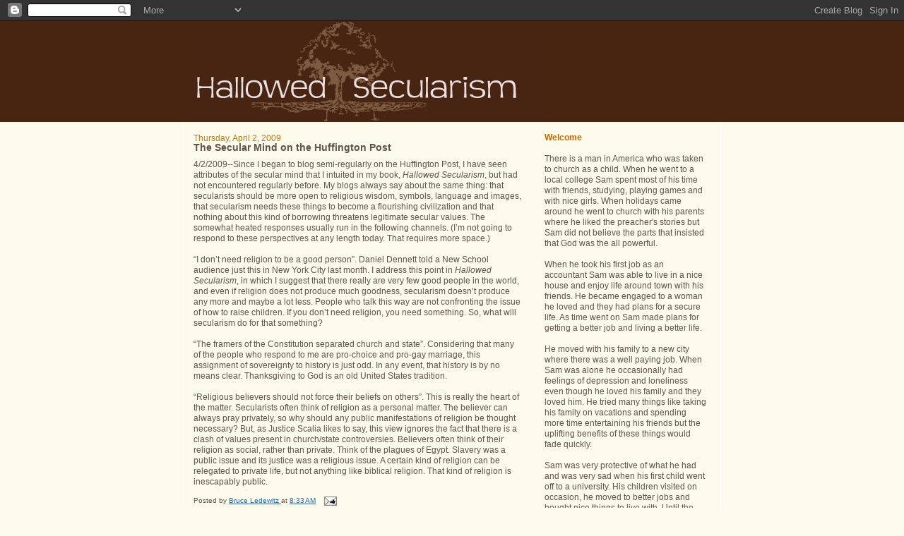

--- FILE ---
content_type: text/html; charset=UTF-8
request_url: http://www.hallowedsecularism.org/2009/04/secular-mind-on-huffington-post.html
body_size: 18808
content:
<!DOCTYPE html>
<html dir='ltr'>
<head>
<link href='https://www.blogger.com/static/v1/widgets/2944754296-widget_css_bundle.css' rel='stylesheet' type='text/css'/>
<meta content='text/html; charset=UTF-8' http-equiv='Content-Type'/>
<meta content='blogger' name='generator'/>
<link href='http://www.hallowedsecularism.org/favicon.ico' rel='icon' type='image/x-icon'/>
<link href='http://www.hallowedsecularism.org/2009/04/secular-mind-on-huffington-post.html' rel='canonical'/>
<link rel="alternate" type="application/atom+xml" title="Hallowed Secularism - Atom" href="http://www.hallowedsecularism.org/feeds/posts/default" />
<link rel="alternate" type="application/rss+xml" title="Hallowed Secularism - RSS" href="http://www.hallowedsecularism.org/feeds/posts/default?alt=rss" />
<link rel="service.post" type="application/atom+xml" title="Hallowed Secularism - Atom" href="https://www.blogger.com/feeds/3222418233330841391/posts/default" />

<link rel="alternate" type="application/atom+xml" title="Hallowed Secularism - Atom" href="http://www.hallowedsecularism.org/feeds/1183706756801548473/comments/default" />
<!--Can't find substitution for tag [blog.ieCssRetrofitLinks]-->
<meta content='http://www.hallowedsecularism.org/2009/04/secular-mind-on-huffington-post.html' property='og:url'/>
<meta content='The Secular Mind on the Huffington Post' property='og:title'/>
<meta content='4/2/2009--Since I began to blog semi-regularly on the Huffington Post, I have seen attributes of the secular mind that I intuited in my book...' property='og:description'/>
<title>Hallowed Secularism: The Secular Mind on the Huffington Post</title>
<style id='page-skin-1' type='text/css'><!--
/*
-----------------------------------------------
Blogger Template Style
Name:     Denim
Designer: Darren Delaye
URL:      www.DarrenDelaye.com
Date:     11 Jul 2006
-----------------------------------------------
*/
body {
background: #FCFAEB;
margin: 0;
padding: 0px;
font: x-small Verdana, Arial;
text-align: center;
color: #605448;
font-size/* */:/**/small;
font-size: /**/small;
}
a:link {
color: #336699;
}
a:visited {
color: #336699;
}
a img {
border-width: 0;
}
#outer-wrapper {
font: normal normal 89% Verdana, Arial, Sans-serif;;
}
/* Header
----------------------------------------------- */
#header-wrapper {
margin:0;
padding: 0;
background-color: #472511;
text-align: left;
}
#header {
width: 760px;
margin: 0 auto;
background-color: #472511;
border: 1px solid #472511;
color: #ffffff;
padding: 0;
font: normal normal 210% Verdana, Arial, Sans-serif;;
}
h1.title {
padding-top: 38px;
margin: 0 14px .1em;
line-height: 1.2em;
font-size: 100%;
}
h1.title a, h1.title a:visited {
color: #ffffff;
text-decoration: none;
}
#header .description {
display: block;
margin: 0 14px;
padding: 0 0 40px;
line-height: 1.4em;
font-size: 50%;
}
/* Content
----------------------------------------------- */
.clear {
clear: both;
}
#content-wrapper {
width: 760px;
margin: 0 auto;
padding: 0 0 15px;
text-align: left;
background-color: #FCFAEB;
border: 1px solid #ffffff;
border-top: 0;
}
#main-wrapper {
margin-left: 14px;
width: 464px;
float: left;
background-color: #FCFAEB;
display: inline;       /* fix for doubling margin in IE */
word-wrap: break-word; /* fix for long text breaking sidebar float in IE */
overflow: hidden;      /* fix for long non-text content breaking IE sidebar float */
}
#sidebar-wrapper {
margin-right: 14px;
width: 240px;
float: right;
background-color: #FCFAEB;
display: inline;       /* fix for doubling margin in IE */
word-wrap: break-word; /* fix for long text breaking sidebar float in IE */
overflow: hidden;      /* fix for long non-text content breaking IE sidebar float */
}
/* Headings
----------------------------------------------- */
h2, h3 {
margin: 0;
}
/* Posts
----------------------------------------------- */
.date-header {
margin: 1.5em 0 0;
font-weight: normal;
color: #b47b10;
font-size: 100%;
}
.post {
margin: 0 0 1.5em;
padding-bottom: 1.5em;
}
.post-title {
margin: 0;
padding: 0;
font-size: 125%;
font-weight: bold;
line-height: 1.1em;
}
.post-title a, .post-title a:visited, .post-title strong {
text-decoration: none;
color: #605448;
font-weight: bold;
}
.post div {
margin: 0 0 .75em;
line-height: 1.3em;
}
.post-footer {
margin: -.25em 0 0;
color: #605448;
font-size: 87%;
}
.post-footer .span {
margin-right: .3em;
}
.post img, table.tr-caption-container {
padding: 4px;
border: 1px solid #ffffff;
}
.tr-caption-container img {
border: none;
padding: 0;
}
.post blockquote {
margin: 1em 20px;
}
.post blockquote p {
margin: .75em 0;
}
/* Comments
----------------------------------------------- */
#comments h4 {
margin: 1em 0;
color: #b47b10;
}
#comments h4 strong {
font-size: 110%;
}
#comments-block {
margin: 1em 0 1.5em;
line-height: 1.3em;
}
#comments-block dt {
margin: .5em 0;
}
#comments-block dd {
margin: .25em 0 0;
}
#comments-block dd.comment-footer {
margin: -.25em 0 2em;
line-height: 1.4em;
font-size: 78%;
}
#comments-block dd p {
margin: 0 0 .75em;
}
.deleted-comment {
font-style:italic;
color:gray;
}
.feed-links {
clear: both;
line-height: 2.5em;
}
#blog-pager-newer-link {
float: left;
}
#blog-pager-older-link {
float: right;
}
#blog-pager {
text-align: center;
}
/* Sidebar Content
----------------------------------------------- */
.sidebar h2 {
margin: 1.6em 0 .5em;
padding: 4px 5px;
background-color: #BCC2D3;
font-size: 100%;
color: #ffffff;
}
.sidebar ul {
margin: 0;
padding: 0;
list-style: none;
}
.sidebar li {
margin: 0;
padding-top: 0;
padding-right: 0;
padding-bottom: .5em;
padding-left: 15px;
text-indent: -15px;
line-height: 1.5em;
}
.sidebar {
color: #605448;
line-height:1.3em;
}
.sidebar .widget {
margin-bottom: 1em;
}
.sidebar .widget-content {
margin: 0 5px;
}
/* Profile
----------------------------------------------- */
.profile-img {
float: left;
margin-top: 0;
margin-right: 5px;
margin-bottom: 5px;
margin-left: 0;
padding: 4px;
border: 1px solid #ffffff;
}
.profile-data {
margin:0;
text-transform:uppercase;
letter-spacing:.1em;
font-weight: bold;
line-height: 1.6em;
font-size: 78%;
}
.profile-datablock {
margin:.5em 0 .5em;
}
.profile-textblock {
margin: 0.5em 0;
line-height: 1.6em;
}
/* Footer
----------------------------------------------- */
#footer {
clear: both;
text-align: center;
color: #605448;
}
#footer .widget {
margin:.5em;
padding-top: 20px;
font-size: 85%;
line-height: 1.5em;
text-align: left;
}

--></style>
<link href='https://www.blogger.com/dyn-css/authorization.css?targetBlogID=3222418233330841391&amp;zx=8a6d7eb7-502c-49b0-90be-d5ebbe9c11af' media='none' onload='if(media!=&#39;all&#39;)media=&#39;all&#39;' rel='stylesheet'/><noscript><link href='https://www.blogger.com/dyn-css/authorization.css?targetBlogID=3222418233330841391&amp;zx=8a6d7eb7-502c-49b0-90be-d5ebbe9c11af' rel='stylesheet'/></noscript>
<meta name='google-adsense-platform-account' content='ca-host-pub-1556223355139109'/>
<meta name='google-adsense-platform-domain' content='blogspot.com'/>

</head>
<body>
<div class='navbar section' id='navbar'><div class='widget Navbar' data-version='1' id='Navbar1'><script type="text/javascript">
    function setAttributeOnload(object, attribute, val) {
      if(window.addEventListener) {
        window.addEventListener('load',
          function(){ object[attribute] = val; }, false);
      } else {
        window.attachEvent('onload', function(){ object[attribute] = val; });
      }
    }
  </script>
<div id="navbar-iframe-container"></div>
<script type="text/javascript" src="https://apis.google.com/js/platform.js"></script>
<script type="text/javascript">
      gapi.load("gapi.iframes:gapi.iframes.style.bubble", function() {
        if (gapi.iframes && gapi.iframes.getContext) {
          gapi.iframes.getContext().openChild({
              url: 'https://www.blogger.com/navbar/3222418233330841391?po\x3d1183706756801548473\x26origin\x3dhttp://www.hallowedsecularism.org',
              where: document.getElementById("navbar-iframe-container"),
              id: "navbar-iframe"
          });
        }
      });
    </script><script type="text/javascript">
(function() {
var script = document.createElement('script');
script.type = 'text/javascript';
script.src = '//pagead2.googlesyndication.com/pagead/js/google_top_exp.js';
var head = document.getElementsByTagName('head')[0];
if (head) {
head.appendChild(script);
}})();
</script>
</div></div>
<div id='outer-wrapper'><div id='wrap2'>
<!-- skip links for text browsers -->
<span id='skiplinks' style='display:none;'>
<a href='#main'>skip to main </a> |
      <a href='#sidebar'>skip to sidebar</a>
</span>
<div id='header-wrapper'>
<div class='header section' id='header'><div class='widget Header' data-version='1' id='Header1'>
<div id='header-inner'>
<a href='http://www.hallowedsecularism.org/' style='display: block'>
<img alt='Hallowed Secularism' height='141px; ' id='Header1_headerimg' src='http://photos1.blogger.com/x/blogger2/5935/393361600748393/1600/z/810968/gse_multipart51430.png' style='display: block' width='517px; '/>
</a>
</div>
</div></div>
</div>
<div id='content-wrapper'>
<div id='crosscol-wrapper' style='text-align:center'>
<div class='crosscol no-items section' id='crosscol'></div>
</div>
<div id='main-wrapper'>
<div class='main section' id='main'><div class='widget Blog' data-version='1' id='Blog1'>
<div class='blog-posts hfeed'>

          <div class="date-outer">
        
<h2 class='date-header'><span>Thursday, April 2, 2009</span></h2>

          <div class="date-posts">
        
<div class='post-outer'>
<div class='post hentry uncustomized-post-template' itemprop='blogPost' itemscope='itemscope' itemtype='http://schema.org/BlogPosting'>
<meta content='3222418233330841391' itemprop='blogId'/>
<meta content='1183706756801548473' itemprop='postId'/>
<a name='1183706756801548473'></a>
<h3 class='post-title entry-title' itemprop='name'>
The Secular Mind on the Huffington Post
</h3>
<div class='post-header'>
<div class='post-header-line-1'></div>
</div>
<div class='post-body entry-content' id='post-body-1183706756801548473' itemprop='description articleBody'>
4/2/2009--Since I began to blog semi-regularly on the Huffington Post, I have seen attributes of the secular mind that I intuited in my book, <em>Hallowed Secularism</em>, but had not encountered regularly before.  My blogs always say about the same thing: that secularists should be more open to religious wisdom, symbols, language and images, that secularism needs these things to become a flourishing civilization and that nothing about this kind of borrowing threatens legitimate secular values.  The somewhat heated responses usually run in the following channels.  (I&#8217;m not going to respond to these perspectives at any length today.  That requires more space.) <br /><br />&#8220;I don&#8217;t need religion to be a good person&#8221;.  Daniel Dennett told a New School audience just this in New York City last month.  I address this point in <em>Hallowed Secularism</em>, in which I suggest that there really are very few good people in the world, and even if religion does not produce much goodness, secularism doesn&#8217;t produce any more and maybe a lot less.  People who talk this way are not confronting the issue of how to raise children.  If you don&#8217;t need religion, you need something.  So, what will secularism do for that something?<br /><br />&#8220;The framers of the Constitution separated church and state&#8221;.  Considering that many of the people who respond to me are pro-choice and pro-gay marriage, this assignment of sovereignty to history is just odd.  In any event, that history is by no means clear.  Thanksgiving to God is an old United States tradition.<br /><br />&#8220;Religious believers should not force their beliefs on others&#8221;.  This is really the heart of the matter.  Secularists often think of religion as a personal matter.  The believer can always pray privately, so why should any public manifestations of religion be thought necessary?  But, as Justice Scalia likes to say, this view ignores the fact that there is a clash of values present in church/state controversies.  Believers often think of their religion as social, rather than private.  Think of the plagues of Egypt.  Slavery was a public issue and its justice was a religious issue.  A certain kind of religion can be relegated to private life, but not anything like biblical religion.  That kind of religion is inescapably public.
<div style='clear: both;'></div>
</div>
<div class='post-footer'>
<div class='post-footer-line post-footer-line-1'>
<span class='post-author vcard'>
Posted by
<span class='fn' itemprop='author' itemscope='itemscope' itemtype='http://schema.org/Person'>
<meta content='https://www.blogger.com/profile/10419873523392584062' itemprop='url'/>
<a class='g-profile' href='https://www.blogger.com/profile/10419873523392584062' rel='author' title='author profile'>
<span itemprop='name'>Bruce Ledewitz</span>
</a>
</span>
</span>
<span class='post-timestamp'>
at
<meta content='http://www.hallowedsecularism.org/2009/04/secular-mind-on-huffington-post.html' itemprop='url'/>
<a class='timestamp-link' href='http://www.hallowedsecularism.org/2009/04/secular-mind-on-huffington-post.html' rel='bookmark' title='permanent link'><abbr class='published' itemprop='datePublished' title='2009-04-02T08:33:00-04:00'>8:33&#8239;AM</abbr></a>
</span>
<span class='post-comment-link'>
</span>
<span class='post-icons'>
<span class='item-action'>
<a href='https://www.blogger.com/email-post/3222418233330841391/1183706756801548473' title='Email Post'>
<img alt='' class='icon-action' height='13' src='https://resources.blogblog.com/img/icon18_email.gif' width='18'/>
</a>
</span>
<span class='item-control blog-admin pid-590257568'>
<a href='https://www.blogger.com/post-edit.g?blogID=3222418233330841391&postID=1183706756801548473&from=pencil' title='Edit Post'>
<img alt='' class='icon-action' height='18' src='https://resources.blogblog.com/img/icon18_edit_allbkg.gif' width='18'/>
</a>
</span>
</span>
<div class='post-share-buttons goog-inline-block'>
</div>
</div>
<div class='post-footer-line post-footer-line-2'>
<span class='post-labels'>
</span>
</div>
<div class='post-footer-line post-footer-line-3'>
<span class='post-location'>
</span>
</div>
</div>
</div>
<div class='comments' id='comments'>
<a name='comments'></a>
<h4>16 comments:</h4>
<div class='comments-content'>
<script async='async' src='' type='text/javascript'></script>
<script type='text/javascript'>
    (function() {
      var items = null;
      var msgs = null;
      var config = {};

// <![CDATA[
      var cursor = null;
      if (items && items.length > 0) {
        cursor = parseInt(items[items.length - 1].timestamp) + 1;
      }

      var bodyFromEntry = function(entry) {
        var text = (entry &&
                    ((entry.content && entry.content.$t) ||
                     (entry.summary && entry.summary.$t))) ||
            '';
        if (entry && entry.gd$extendedProperty) {
          for (var k in entry.gd$extendedProperty) {
            if (entry.gd$extendedProperty[k].name == 'blogger.contentRemoved') {
              return '<span class="deleted-comment">' + text + '</span>';
            }
          }
        }
        return text;
      }

      var parse = function(data) {
        cursor = null;
        var comments = [];
        if (data && data.feed && data.feed.entry) {
          for (var i = 0, entry; entry = data.feed.entry[i]; i++) {
            var comment = {};
            // comment ID, parsed out of the original id format
            var id = /blog-(\d+).post-(\d+)/.exec(entry.id.$t);
            comment.id = id ? id[2] : null;
            comment.body = bodyFromEntry(entry);
            comment.timestamp = Date.parse(entry.published.$t) + '';
            if (entry.author && entry.author.constructor === Array) {
              var auth = entry.author[0];
              if (auth) {
                comment.author = {
                  name: (auth.name ? auth.name.$t : undefined),
                  profileUrl: (auth.uri ? auth.uri.$t : undefined),
                  avatarUrl: (auth.gd$image ? auth.gd$image.src : undefined)
                };
              }
            }
            if (entry.link) {
              if (entry.link[2]) {
                comment.link = comment.permalink = entry.link[2].href;
              }
              if (entry.link[3]) {
                var pid = /.*comments\/default\/(\d+)\?.*/.exec(entry.link[3].href);
                if (pid && pid[1]) {
                  comment.parentId = pid[1];
                }
              }
            }
            comment.deleteclass = 'item-control blog-admin';
            if (entry.gd$extendedProperty) {
              for (var k in entry.gd$extendedProperty) {
                if (entry.gd$extendedProperty[k].name == 'blogger.itemClass') {
                  comment.deleteclass += ' ' + entry.gd$extendedProperty[k].value;
                } else if (entry.gd$extendedProperty[k].name == 'blogger.displayTime') {
                  comment.displayTime = entry.gd$extendedProperty[k].value;
                }
              }
            }
            comments.push(comment);
          }
        }
        return comments;
      };

      var paginator = function(callback) {
        if (hasMore()) {
          var url = config.feed + '?alt=json&v=2&orderby=published&reverse=false&max-results=50';
          if (cursor) {
            url += '&published-min=' + new Date(cursor).toISOString();
          }
          window.bloggercomments = function(data) {
            var parsed = parse(data);
            cursor = parsed.length < 50 ? null
                : parseInt(parsed[parsed.length - 1].timestamp) + 1
            callback(parsed);
            window.bloggercomments = null;
          }
          url += '&callback=bloggercomments';
          var script = document.createElement('script');
          script.type = 'text/javascript';
          script.src = url;
          document.getElementsByTagName('head')[0].appendChild(script);
        }
      };
      var hasMore = function() {
        return !!cursor;
      };
      var getMeta = function(key, comment) {
        if ('iswriter' == key) {
          var matches = !!comment.author
              && comment.author.name == config.authorName
              && comment.author.profileUrl == config.authorUrl;
          return matches ? 'true' : '';
        } else if ('deletelink' == key) {
          return config.baseUri + '/comment/delete/'
               + config.blogId + '/' + comment.id;
        } else if ('deleteclass' == key) {
          return comment.deleteclass;
        }
        return '';
      };

      var replybox = null;
      var replyUrlParts = null;
      var replyParent = undefined;

      var onReply = function(commentId, domId) {
        if (replybox == null) {
          // lazily cache replybox, and adjust to suit this style:
          replybox = document.getElementById('comment-editor');
          if (replybox != null) {
            replybox.height = '250px';
            replybox.style.display = 'block';
            replyUrlParts = replybox.src.split('#');
          }
        }
        if (replybox && (commentId !== replyParent)) {
          replybox.src = '';
          document.getElementById(domId).insertBefore(replybox, null);
          replybox.src = replyUrlParts[0]
              + (commentId ? '&parentID=' + commentId : '')
              + '#' + replyUrlParts[1];
          replyParent = commentId;
        }
      };

      var hash = (window.location.hash || '#').substring(1);
      var startThread, targetComment;
      if (/^comment-form_/.test(hash)) {
        startThread = hash.substring('comment-form_'.length);
      } else if (/^c[0-9]+$/.test(hash)) {
        targetComment = hash.substring(1);
      }

      // Configure commenting API:
      var configJso = {
        'maxDepth': config.maxThreadDepth
      };
      var provider = {
        'id': config.postId,
        'data': items,
        'loadNext': paginator,
        'hasMore': hasMore,
        'getMeta': getMeta,
        'onReply': onReply,
        'rendered': true,
        'initComment': targetComment,
        'initReplyThread': startThread,
        'config': configJso,
        'messages': msgs
      };

      var render = function() {
        if (window.goog && window.goog.comments) {
          var holder = document.getElementById('comment-holder');
          window.goog.comments.render(holder, provider);
        }
      };

      // render now, or queue to render when library loads:
      if (window.goog && window.goog.comments) {
        render();
      } else {
        window.goog = window.goog || {};
        window.goog.comments = window.goog.comments || {};
        window.goog.comments.loadQueue = window.goog.comments.loadQueue || [];
        window.goog.comments.loadQueue.push(render);
      }
    })();
// ]]>
  </script>
<div id='comment-holder'>
<div class="comment-thread toplevel-thread"><ol id="top-ra"><li class="comment" id="c7426952719369601345"><div class="avatar-image-container"><img src="//resources.blogblog.com/img/blank.gif" alt=""/></div><div class="comment-block"><div class="comment-header"><cite class="user">Anonymous</cite><span class="icon user "></span><span class="datetime secondary-text"><a rel="nofollow" href="http://www.hallowedsecularism.org/2009/04/secular-mind-on-huffington-post.html?showComment=1258802068343#c7426952719369601345">November 21, 2009 at 6:14&#8239;AM</a></span></div><p class="comment-content">Hello <br><a href="http://www.topcobilliards.com/" rel="nofollow">buy lexapro</a><br><br>Any allergies to drugs must be known by your doctor as well as presence of kidney or liver disease, bipolar disorder, seizures, or any history of drug abuse and/or suicidal tendencies.<br>[url=http://www.topcobilliards.com/]lexapro for sale[/url]<br> These withdrawal symptoms are tiredness, irritability, tingling, or bad temper.<br>http://www.topcobilliards.com/ - escitalopram generic<br><br>The family of a patient who is on Lexapro must be watchful of any changes in the patient&#8217;s moods or symptoms.</p><span class="comment-actions secondary-text"><a class="comment-reply" target="_self" data-comment-id="7426952719369601345">Reply</a><span class="item-control blog-admin blog-admin pid-1218111485"><a target="_self" href="https://www.blogger.com/comment/delete/3222418233330841391/7426952719369601345">Delete</a></span></span></div><div class="comment-replies"><div id="c7426952719369601345-rt" class="comment-thread inline-thread hidden"><span class="thread-toggle thread-expanded"><span class="thread-arrow"></span><span class="thread-count"><a target="_self">Replies</a></span></span><ol id="c7426952719369601345-ra" class="thread-chrome thread-expanded"><div></div><div id="c7426952719369601345-continue" class="continue"><a class="comment-reply" target="_self" data-comment-id="7426952719369601345">Reply</a></div></ol></div></div><div class="comment-replybox-single" id="c7426952719369601345-ce"></div></li><li class="comment" id="c1124494883433934733"><div class="avatar-image-container"><img src="//resources.blogblog.com/img/blank.gif" alt=""/></div><div class="comment-block"><div class="comment-header"><cite class="user">Anonymous</cite><span class="icon user "></span><span class="datetime secondary-text"><a rel="nofollow" href="http://www.hallowedsecularism.org/2009/04/secular-mind-on-huffington-post.html?showComment=1268238862336#c1124494883433934733">March 10, 2010 at 11:34&#8239;AM</a></span></div><p class="comment-content">[b][url=http://pohudey.in]ХУДЕЙ БЕЗ ПРОБЛЕМ!![/url][/b]<br>[url=http://pohudey.in][img]http://harizzzma.com/dieta1.jpg[/img][/url]<br><br><br><br><br><br><br><br>быстрая диета 7 дней<br>похудеть на овсянке<br>похудение в области бедер<br>максимально похудеть за неделю<br>как сделать плоским живот<br>антицеллюлитный массаж обучение<br>как очень быстро сбросить вес<br>похудение фигура<br>диета с вином<br>похудевшие звезды<br>шелтон раздельное питание скачать<br>срочная диета<br>питание для здоровых волос<br>диета по типу фигуры<br>кефирная диета меню<br>диета отруби<br>обруч для похудения массажный<br>библейские принципы здорового питания<br>раздельная диета<br>книга как избавиться от целлюлита<br>достоинства и недостатки раздельного питания<br>форум худеем<br>тапочки для похудения<br>диета после операции язвы<br>скачать реферат диета<br>диеты разгрузочные дни<br>похудение по мухиной<br>похудела на 20 кг<br>советы как похудеть за неделю<br>правильное питание вечером<br>как похудеть на эллипсоиде<br>арбузная диета<br>продукты питания для похудения<br>видео упражнения для похудения бедер<br>как быстро похудеть без таблеток<br>для похудения степ аэробика<br>методика быстрого похудения с трутовиком<br>диета через день<br>отзывы кефирная диета долиной<br>похудела на 35<br>диета вайкуле<br>диеты здоровое питание<br>как можно похудеть очень быстро<br>салаты для диеты<br>программа тренировок для похудения для женщин<br>имбирный чай для похудения отзывы<br>диетические котлеты рецепт<br>похудеть отказавшись от одного продукта<br>похудела на нервной почве<br>рецепты диеты 7<br>диета рак желудка<br>скачать комплекс упражнений для похудения<br>похудеть на 10 кг за неделю<br>касторовое масло похудеть<br>меню кремлевской диеты<br>упражнения для похудения на тренажерах<br>калорийности продуктов<br>дыхательная гимнастика для похудения видео<br>утренняя зарядка для похудения<br>как быстро и эффективно похудеть<br>форум капсулы для похудения<br>яблочный сок для похудения<br>каталог препаратов для похудения<br>витаминная диета<br>прыгалки похудеть<br>как убрать живот скачать<br>мясная диета<br>поджелудочная диета<br>самые эффективные народные способы похудения<br>беременность бессолевая диета<br>таблетки для похудения меридиа<br>меню диеты 2<br>золотой лотос для похудения<br>кремлевская диета таблица скачать<br>здоровое питание видео<br>программа похудения 25 кадр скачать<br>пищевое отравление диета<br>убрать живот очень быстро<br><br>[url=http://lengbadlipank.freehostia.com]как похудеть[/url]</p><span class="comment-actions secondary-text"><a class="comment-reply" target="_self" data-comment-id="1124494883433934733">Reply</a><span class="item-control blog-admin blog-admin pid-1218111485"><a target="_self" href="https://www.blogger.com/comment/delete/3222418233330841391/1124494883433934733">Delete</a></span></span></div><div class="comment-replies"><div id="c1124494883433934733-rt" class="comment-thread inline-thread hidden"><span class="thread-toggle thread-expanded"><span class="thread-arrow"></span><span class="thread-count"><a target="_self">Replies</a></span></span><ol id="c1124494883433934733-ra" class="thread-chrome thread-expanded"><div></div><div id="c1124494883433934733-continue" class="continue"><a class="comment-reply" target="_self" data-comment-id="1124494883433934733">Reply</a></div></ol></div></div><div class="comment-replybox-single" id="c1124494883433934733-ce"></div></li><li class="comment" id="c7434734249212930497"><div class="avatar-image-container"><img src="//resources.blogblog.com/img/blank.gif" alt=""/></div><div class="comment-block"><div class="comment-header"><cite class="user">Anonymous</cite><span class="icon user "></span><span class="datetime secondary-text"><a rel="nofollow" href="http://www.hallowedsecularism.org/2009/04/secular-mind-on-huffington-post.html?showComment=1289559115892#c7434734249212930497">November 12, 2010 at 5:51&#8239;AM</a></span></div><p class="comment-content">Online Drugs Without A Prescription  <br><br>http://knighttimestattoo.com/ - alprazolam online without prescription<br>While panic disorders were the initial indication for Xanax, today it is also widely prescribed for anxiety disorders.<br>[url=http://knighttimestattoo.com/]order xanax[/url]</p><span class="comment-actions secondary-text"><a class="comment-reply" target="_self" data-comment-id="7434734249212930497">Reply</a><span class="item-control blog-admin blog-admin pid-1218111485"><a target="_self" href="https://www.blogger.com/comment/delete/3222418233330841391/7434734249212930497">Delete</a></span></span></div><div class="comment-replies"><div id="c7434734249212930497-rt" class="comment-thread inline-thread hidden"><span class="thread-toggle thread-expanded"><span class="thread-arrow"></span><span class="thread-count"><a target="_self">Replies</a></span></span><ol id="c7434734249212930497-ra" class="thread-chrome thread-expanded"><div></div><div id="c7434734249212930497-continue" class="continue"><a class="comment-reply" target="_self" data-comment-id="7434734249212930497">Reply</a></div></ol></div></div><div class="comment-replybox-single" id="c7434734249212930497-ce"></div></li><li class="comment" id="c121447682549726204"><div class="avatar-image-container"><img src="//resources.blogblog.com/img/blank.gif" alt=""/></div><div class="comment-block"><div class="comment-header"><cite class="user">Anonymous</cite><span class="icon user "></span><span class="datetime secondary-text"><a rel="nofollow" href="http://www.hallowedsecularism.org/2009/04/secular-mind-on-huffington-post.html?showComment=1291111336242#c121447682549726204">November 30, 2010 at 5:02&#8239;AM</a></span></div><p class="comment-content">Very nicce!</p><span class="comment-actions secondary-text"><a class="comment-reply" target="_self" data-comment-id="121447682549726204">Reply</a><span class="item-control blog-admin blog-admin pid-1218111485"><a target="_self" href="https://www.blogger.com/comment/delete/3222418233330841391/121447682549726204">Delete</a></span></span></div><div class="comment-replies"><div id="c121447682549726204-rt" class="comment-thread inline-thread hidden"><span class="thread-toggle thread-expanded"><span class="thread-arrow"></span><span class="thread-count"><a target="_self">Replies</a></span></span><ol id="c121447682549726204-ra" class="thread-chrome thread-expanded"><div></div><div id="c121447682549726204-continue" class="continue"><a class="comment-reply" target="_self" data-comment-id="121447682549726204">Reply</a></div></ol></div></div><div class="comment-replybox-single" id="c121447682549726204-ce"></div></li><li class="comment" id="c8958537721332728419"><div class="avatar-image-container"><img src="//resources.blogblog.com/img/blank.gif" alt=""/></div><div class="comment-block"><div class="comment-header"><cite class="user">Anonymous</cite><span class="icon user "></span><span class="datetime secondary-text"><a rel="nofollow" href="http://www.hallowedsecularism.org/2009/04/secular-mind-on-huffington-post.html?showComment=1294863235900#c8958537721332728419">January 12, 2011 at 3:13&#8239;PM</a></span></div><p class="comment-content">72 plymouth barracuda carolina cordova ford south suzuki jimny picture 07 am pontiac trans car alarm removal honda accord</p><span class="comment-actions secondary-text"><a class="comment-reply" target="_self" data-comment-id="8958537721332728419">Reply</a><span class="item-control blog-admin blog-admin pid-1218111485"><a target="_self" href="https://www.blogger.com/comment/delete/3222418233330841391/8958537721332728419">Delete</a></span></span></div><div class="comment-replies"><div id="c8958537721332728419-rt" class="comment-thread inline-thread hidden"><span class="thread-toggle thread-expanded"><span class="thread-arrow"></span><span class="thread-count"><a target="_self">Replies</a></span></span><ol id="c8958537721332728419-ra" class="thread-chrome thread-expanded"><div></div><div id="c8958537721332728419-continue" class="continue"><a class="comment-reply" target="_self" data-comment-id="8958537721332728419">Reply</a></div></ol></div></div><div class="comment-replybox-single" id="c8958537721332728419-ce"></div></li><li class="comment" id="c7775323054682316590"><div class="avatar-image-container"><img src="//resources.blogblog.com/img/blank.gif" alt=""/></div><div class="comment-block"><div class="comment-header"><cite class="user">Anonymous</cite><span class="icon user "></span><span class="datetime secondary-text"><a rel="nofollow" href="http://www.hallowedsecularism.org/2009/04/secular-mind-on-huffington-post.html?showComment=1296307464144#c7775323054682316590">January 29, 2011 at 8:24&#8239;AM</a></span></div><p class="comment-content">27873.....4837</p><span class="comment-actions secondary-text"><a class="comment-reply" target="_self" data-comment-id="7775323054682316590">Reply</a><span class="item-control blog-admin blog-admin pid-1218111485"><a target="_self" href="https://www.blogger.com/comment/delete/3222418233330841391/7775323054682316590">Delete</a></span></span></div><div class="comment-replies"><div id="c7775323054682316590-rt" class="comment-thread inline-thread hidden"><span class="thread-toggle thread-expanded"><span class="thread-arrow"></span><span class="thread-count"><a target="_self">Replies</a></span></span><ol id="c7775323054682316590-ra" class="thread-chrome thread-expanded"><div></div><div id="c7775323054682316590-continue" class="continue"><a class="comment-reply" target="_self" data-comment-id="7775323054682316590">Reply</a></div></ol></div></div><div class="comment-replybox-single" id="c7775323054682316590-ce"></div></li><li class="comment" id="c2205486812059907465"><div class="avatar-image-container"><img src="//resources.blogblog.com/img/blank.gif" alt=""/></div><div class="comment-block"><div class="comment-header"><cite class="user">Anonymous</cite><span class="icon user "></span><span class="datetime secondary-text"><a rel="nofollow" href="http://www.hallowedsecularism.org/2009/04/secular-mind-on-huffington-post.html?showComment=1356075261622#c2205486812059907465">December 21, 2012 at 2:34&#8239;AM</a></span></div><p class="comment-content">[url=http://www.facegreece.com/index.php?do=/blog/8181/sound-ideas-to-help-you-succeed-in-betfair/]Fantastic[/url]. I dugg some of you post as I cerebrated they were very helpful invaluable[url=http://paulafroelich.com/member/20327/].[/url]</p><span class="comment-actions secondary-text"><a class="comment-reply" target="_self" data-comment-id="2205486812059907465">Reply</a><span class="item-control blog-admin blog-admin pid-1218111485"><a target="_self" href="https://www.blogger.com/comment/delete/3222418233330841391/2205486812059907465">Delete</a></span></span></div><div class="comment-replies"><div id="c2205486812059907465-rt" class="comment-thread inline-thread hidden"><span class="thread-toggle thread-expanded"><span class="thread-arrow"></span><span class="thread-count"><a target="_self">Replies</a></span></span><ol id="c2205486812059907465-ra" class="thread-chrome thread-expanded"><div></div><div id="c2205486812059907465-continue" class="continue"><a class="comment-reply" target="_self" data-comment-id="2205486812059907465">Reply</a></div></ol></div></div><div class="comment-replybox-single" id="c2205486812059907465-ce"></div></li><li class="comment" id="c3856394085051877987"><div class="avatar-image-container"><img src="//resources.blogblog.com/img/blank.gif" alt=""/></div><div class="comment-block"><div class="comment-header"><cite class="user">Anonymous</cite><span class="icon user "></span><span class="datetime secondary-text"><a rel="nofollow" href="http://www.hallowedsecularism.org/2009/04/secular-mind-on-huffington-post.html?showComment=1357769375857#c3856394085051877987">January 9, 2013 at 5:09&#8239;PM</a></span></div><p class="comment-content"> <br>A highly developed mild or even non-public buyer and seller, among the list of most straightforward paths that you engage in typically the Currency trading is by credit grow participating in. For the reason that nothing like various broker companies, an important wide range poker realtor won&#39;t need to have significant build-up. <br> <br>Visit [url=http://www.bonus-betting-offers.com]betting offers[/url] <br> <br>By Gary Lester:   niceguy44@talktalk.net</p><span class="comment-actions secondary-text"><a class="comment-reply" target="_self" data-comment-id="3856394085051877987">Reply</a><span class="item-control blog-admin blog-admin pid-1218111485"><a target="_self" href="https://www.blogger.com/comment/delete/3222418233330841391/3856394085051877987">Delete</a></span></span></div><div class="comment-replies"><div id="c3856394085051877987-rt" class="comment-thread inline-thread hidden"><span class="thread-toggle thread-expanded"><span class="thread-arrow"></span><span class="thread-count"><a target="_self">Replies</a></span></span><ol id="c3856394085051877987-ra" class="thread-chrome thread-expanded"><div></div><div id="c3856394085051877987-continue" class="continue"><a class="comment-reply" target="_self" data-comment-id="3856394085051877987">Reply</a></div></ol></div></div><div class="comment-replybox-single" id="c3856394085051877987-ce"></div></li><li class="comment" id="c6982826650207269548"><div class="avatar-image-container"><img src="//resources.blogblog.com/img/blank.gif" alt=""/></div><div class="comment-block"><div class="comment-header"><cite class="user">Anonymous</cite><span class="icon user "></span><span class="datetime secondary-text"><a rel="nofollow" href="http://www.hallowedsecularism.org/2009/04/secular-mind-on-huffington-post.html?showComment=1360717383371#c6982826650207269548">February 12, 2013 at 8:03&#8239;PM</a></span></div><p class="comment-content">free ebook for ai and robot http://audiobookscollection.co.uk/Game-Programming-All-in-One-The-Premier-Press-Game-Development-Series/p204675/ best ebook public library [url=http://audiobookscollection.co.uk/it/Organize-Your-Digital-Life-How-to-Store-Your-Photographs-Music-Videos-and-Personal-Documents-in-a-Digital-World/p167993/]handelsgesetzbuch hgb pdf ebook[/url] microsoft compact framework kick start ebook</p><span class="comment-actions secondary-text"><a class="comment-reply" target="_self" data-comment-id="6982826650207269548">Reply</a><span class="item-control blog-admin blog-admin pid-1218111485"><a target="_self" href="https://www.blogger.com/comment/delete/3222418233330841391/6982826650207269548">Delete</a></span></span></div><div class="comment-replies"><div id="c6982826650207269548-rt" class="comment-thread inline-thread hidden"><span class="thread-toggle thread-expanded"><span class="thread-arrow"></span><span class="thread-count"><a target="_self">Replies</a></span></span><ol id="c6982826650207269548-ra" class="thread-chrome thread-expanded"><div></div><div id="c6982826650207269548-continue" class="continue"><a class="comment-reply" target="_self" data-comment-id="6982826650207269548">Reply</a></div></ol></div></div><div class="comment-replybox-single" id="c6982826650207269548-ce"></div></li><li class="comment" id="c8545490348876385936"><div class="avatar-image-container"><img src="//resources.blogblog.com/img/blank.gif" alt=""/></div><div class="comment-block"><div class="comment-header"><cite class="user">Anonymous</cite><span class="icon user "></span><span class="datetime secondary-text"><a rel="nofollow" href="http://www.hallowedsecularism.org/2009/04/secular-mind-on-huffington-post.html?showComment=1361610430788#c8545490348876385936">February 23, 2013 at 4:07&#8239;AM</a></span></div><p class="comment-content">gps software freeware palm http://buyoem.co.uk/product-37322/Ultra-Mobile-3GP-Video-Converter-5-3 seo software reviews [url=http://buyoem.co.uk/de/manufacturer-9/Autodesk]mega millions software[/url] small business ad serving software <br>[url=http://buyoem.co.uk/product-37242/Photo-Album-Creator-2-0]Photo Album Creator 2.0 - Software Store[/url] best software for restoring vinyl <br>[url=http://buyoem.co.uk/category-8/Office-Tools?page=38][img]http://buyoem.co.uk/image/7.gif[/img][/url]</p><span class="comment-actions secondary-text"><a class="comment-reply" target="_self" data-comment-id="8545490348876385936">Reply</a><span class="item-control blog-admin blog-admin pid-1218111485"><a target="_self" href="https://www.blogger.com/comment/delete/3222418233330841391/8545490348876385936">Delete</a></span></span></div><div class="comment-replies"><div id="c8545490348876385936-rt" class="comment-thread inline-thread hidden"><span class="thread-toggle thread-expanded"><span class="thread-arrow"></span><span class="thread-count"><a target="_self">Replies</a></span></span><ol id="c8545490348876385936-ra" class="thread-chrome thread-expanded"><div></div><div id="c8545490348876385936-continue" class="continue"><a class="comment-reply" target="_self" data-comment-id="8545490348876385936">Reply</a></div></ol></div></div><div class="comment-replybox-single" id="c8545490348876385936-ce"></div></li><li class="comment" id="c8832237731918695992"><div class="avatar-image-container"><img src="//resources.blogblog.com/img/blank.gif" alt=""/></div><div class="comment-block"><div class="comment-header"><cite class="user">Anonymous</cite><span class="icon user "></span><span class="datetime secondary-text"><a rel="nofollow" href="http://www.hallowedsecularism.org/2009/04/secular-mind-on-huffington-post.html?showComment=1361876529791#c8832237731918695992">February 26, 2013 at 6:02&#8239;AM</a></span></div><p class="comment-content">[url=http://buygenericonlineviagrashop.com/#2802]viagra no prescription[/url] - <a href="http://buygenericonlineviagrashop.com/#10945" rel="nofollow">cheap generic viagra</a> , http://buygenericonlineviagrashop.com/#20253 buy cheap viagra</p><span class="comment-actions secondary-text"><a class="comment-reply" target="_self" data-comment-id="8832237731918695992">Reply</a><span class="item-control blog-admin blog-admin pid-1218111485"><a target="_self" href="https://www.blogger.com/comment/delete/3222418233330841391/8832237731918695992">Delete</a></span></span></div><div class="comment-replies"><div id="c8832237731918695992-rt" class="comment-thread inline-thread hidden"><span class="thread-toggle thread-expanded"><span class="thread-arrow"></span><span class="thread-count"><a target="_self">Replies</a></span></span><ol id="c8832237731918695992-ra" class="thread-chrome thread-expanded"><div></div><div id="c8832237731918695992-continue" class="continue"><a class="comment-reply" target="_self" data-comment-id="8832237731918695992">Reply</a></div></ol></div></div><div class="comment-replybox-single" id="c8832237731918695992-ce"></div></li><li class="comment" id="c7054367553835069724"><div class="avatar-image-container"><img src="//resources.blogblog.com/img/blank.gif" alt=""/></div><div class="comment-block"><div class="comment-header"><cite class="user">Anonymous</cite><span class="icon user "></span><span class="datetime secondary-text"><a rel="nofollow" href="http://www.hallowedsecularism.org/2009/04/secular-mind-on-huffington-post.html?showComment=1362253964403#c7054367553835069724">March 2, 2013 at 2:52&#8239;PM</a></span></div><p class="comment-content">slideshow software for mad http://buyoemsoftware.co.uk/product-34547/Microsoft-Visual-Studio-2010-Ultimate-x32 ductz routing and scheduling software [url=http://buyoemsoftware.co.uk/fr/product-16721/Netshred-X-4-1-Mac]shareware software[/url] best movie making software reviews <br>[url=http://buyoemsoftware.co.uk/fr/category-100-107/Programmation-et-laboration]Programmation et elaboration - Download OEM, Software Sale, OEM Software[/url] sil software integrity level for fpga <br>[url=http://buyoemsoftware.co.uk/it/product-21405/Itunes-Library-Manager-5-2-Mac][img]http://buyoem.co.uk/image/6.gif[/img][/url]</p><span class="comment-actions secondary-text"><a class="comment-reply" target="_self" data-comment-id="7054367553835069724">Reply</a><span class="item-control blog-admin blog-admin pid-1218111485"><a target="_self" href="https://www.blogger.com/comment/delete/3222418233330841391/7054367553835069724">Delete</a></span></span></div><div class="comment-replies"><div id="c7054367553835069724-rt" class="comment-thread inline-thread hidden"><span class="thread-toggle thread-expanded"><span class="thread-arrow"></span><span class="thread-count"><a target="_self">Replies</a></span></span><ol id="c7054367553835069724-ra" class="thread-chrome thread-expanded"><div></div><div id="c7054367553835069724-continue" class="continue"><a class="comment-reply" target="_self" data-comment-id="7054367553835069724">Reply</a></div></ol></div></div><div class="comment-replybox-single" id="c7054367553835069724-ce"></div></li><li class="comment" id="c2634085254669638657"><div class="avatar-image-container"><img src="//resources.blogblog.com/img/blank.gif" alt=""/></div><div class="comment-block"><div class="comment-header"><cite class="user">Anonymous</cite><span class="icon user "></span><span class="datetime secondary-text"><a rel="nofollow" href="http://www.hallowedsecularism.org/2009/04/secular-mind-on-huffington-post.html?showComment=1362282457235#c2634085254669638657">March 2, 2013 at 10:47&#8239;PM</a></span></div><p class="comment-content">[url=http://buyviagrapremiumpharmacy.com/#oawds]buy viagra online[/url] - <a href="http://buyviagrapremiumpharmacy.com/#pyvub" rel="nofollow">viagra online</a> , http://buyviagrapremiumpharmacy.com/#utvhr buy viagra online</p><span class="comment-actions secondary-text"><a class="comment-reply" target="_self" data-comment-id="2634085254669638657">Reply</a><span class="item-control blog-admin blog-admin pid-1218111485"><a target="_self" href="https://www.blogger.com/comment/delete/3222418233330841391/2634085254669638657">Delete</a></span></span></div><div class="comment-replies"><div id="c2634085254669638657-rt" class="comment-thread inline-thread hidden"><span class="thread-toggle thread-expanded"><span class="thread-arrow"></span><span class="thread-count"><a target="_self">Replies</a></span></span><ol id="c2634085254669638657-ra" class="thread-chrome thread-expanded"><div></div><div id="c2634085254669638657-continue" class="continue"><a class="comment-reply" target="_self" data-comment-id="2634085254669638657">Reply</a></div></ol></div></div><div class="comment-replybox-single" id="c2634085254669638657-ce"></div></li><li class="comment" id="c4008518037823441711"><div class="avatar-image-container"><img src="//resources.blogblog.com/img/blank.gif" alt=""/></div><div class="comment-block"><div class="comment-header"><cite class="user">Anonymous</cite><span class="icon user "></span><span class="datetime secondary-text"><a rel="nofollow" href="http://www.hallowedsecularism.org/2009/04/secular-mind-on-huffington-post.html?showComment=1362285636568#c4008518037823441711">March 2, 2013 at 11:40&#8239;PM</a></span></div><p class="comment-content">[url=http://buycialispremiumpharmacy.com/#qpyow]buy cialis online[/url] - <a href="http://buycialispremiumpharmacy.com/#eahqa" rel="nofollow">buy cheap cialis</a> , http://buycialispremiumpharmacy.com/#rsgjo buy cheap cialis</p><span class="comment-actions secondary-text"><a class="comment-reply" target="_self" data-comment-id="4008518037823441711">Reply</a><span class="item-control blog-admin blog-admin pid-1218111485"><a target="_self" href="https://www.blogger.com/comment/delete/3222418233330841391/4008518037823441711">Delete</a></span></span></div><div class="comment-replies"><div id="c4008518037823441711-rt" class="comment-thread inline-thread hidden"><span class="thread-toggle thread-expanded"><span class="thread-arrow"></span><span class="thread-count"><a target="_self">Replies</a></span></span><ol id="c4008518037823441711-ra" class="thread-chrome thread-expanded"><div></div><div id="c4008518037823441711-continue" class="continue"><a class="comment-reply" target="_self" data-comment-id="4008518037823441711">Reply</a></div></ol></div></div><div class="comment-replybox-single" id="c4008518037823441711-ce"></div></li><li class="comment" id="c9222570407805060554"><div class="avatar-image-container"><img src="//resources.blogblog.com/img/blank.gif" alt=""/></div><div class="comment-block"><div class="comment-header"><cite class="user">Anonymous</cite><span class="icon user "></span><span class="datetime secondary-text"><a rel="nofollow" href="http://www.hallowedsecularism.org/2009/04/secular-mind-on-huffington-post.html?showComment=1362366483731#c9222570407805060554">March 3, 2013 at 10:08&#8239;PM</a></span></div><p class="comment-content">mcaffee security center software support http://buysoftwareonline.co.uk/fr/product-36898/Spacehead-Systems-MixUp-2-0 palm osa software v 3.5 [url=http://buysoftwareonline.co.uk/product-37108/D3DGear-2-3]adobe master collection software review[/url] black cat software ham radio <br>[url=http://buysoftwareonline.co.uk/it/contact]Contattaci - Cheap Legal OEM Software, Software Sale,  Download OEM[/url] what is the latest software <br>[url=http://buysoftwareonline.co.uk/es/product-37321/Ultra-Mobile-3GP-Video-Converter-4-3][img]http://buyoem.co.uk/image/4.gif[/img][/url]</p><span class="comment-actions secondary-text"><a class="comment-reply" target="_self" data-comment-id="9222570407805060554">Reply</a><span class="item-control blog-admin blog-admin pid-1218111485"><a target="_self" href="https://www.blogger.com/comment/delete/3222418233330841391/9222570407805060554">Delete</a></span></span></div><div class="comment-replies"><div id="c9222570407805060554-rt" class="comment-thread inline-thread hidden"><span class="thread-toggle thread-expanded"><span class="thread-arrow"></span><span class="thread-count"><a target="_self">Replies</a></span></span><ol id="c9222570407805060554-ra" class="thread-chrome thread-expanded"><div></div><div id="c9222570407805060554-continue" class="continue"><a class="comment-reply" target="_self" data-comment-id="9222570407805060554">Reply</a></div></ol></div></div><div class="comment-replybox-single" id="c9222570407805060554-ce"></div></li><li class="comment" id="c717455690281823901"><div class="avatar-image-container"><img src="//resources.blogblog.com/img/blank.gif" alt=""/></div><div class="comment-block"><div class="comment-header"><cite class="user">Anonymous</cite><span class="icon user "></span><span class="datetime secondary-text"><a rel="nofollow" href="http://www.hallowedsecularism.org/2009/04/secular-mind-on-huffington-post.html?showComment=1363682757520#c717455690281823901">March 19, 2013 at 4:45&#8239;AM</a></span></div><p class="comment-content">[url=http://redbrickstore.co.uk/products/singulair.htm][img]http://onlinemedistore.com/3.jpg[/img][/url] <br>pharmacy buyer http://redbrickstore.co.uk/products/lasix.htm hospital pharmacy error database [url=http://redbrickstore.co.uk/products/acticin.htm]canabian pharmacy painkillers[/url] <br>ritchie pharmacy and texas http://redbrickstore.co.uk/products/eurax.htm canadian pharmacy angola [url=http://redbrickstore.co.uk/products/viramune.htm]viramune[/url] <br>medigold pharmacy providers http://redbrickstore.co.uk/categories/anti-diabetic.htm online pharmacy guide [url=http://redbrickstore.co.uk/categories/healthy-bones.htm]dallas schools pharmacy technician education[/url] <br>pharmacy risk groups http://redbrickstore.co.uk/products/methotrexate.htm pharmacy program integrity algorithms [url=http://redbrickstore.co.uk/products/mentax.htm]mentax[/url]</p><span class="comment-actions secondary-text"><a class="comment-reply" target="_self" data-comment-id="717455690281823901">Reply</a><span class="item-control blog-admin blog-admin pid-1218111485"><a target="_self" href="https://www.blogger.com/comment/delete/3222418233330841391/717455690281823901">Delete</a></span></span></div><div class="comment-replies"><div id="c717455690281823901-rt" class="comment-thread inline-thread hidden"><span class="thread-toggle thread-expanded"><span class="thread-arrow"></span><span class="thread-count"><a target="_self">Replies</a></span></span><ol id="c717455690281823901-ra" class="thread-chrome thread-expanded"><div></div><div id="c717455690281823901-continue" class="continue"><a class="comment-reply" target="_self" data-comment-id="717455690281823901">Reply</a></div></ol></div></div><div class="comment-replybox-single" id="c717455690281823901-ce"></div></li></ol><div id="top-continue" class="continue"><a class="comment-reply" target="_self">Add comment</a></div><div class="comment-replybox-thread" id="top-ce"></div><div class="loadmore hidden" data-post-id="1183706756801548473"><a target="_self">Load more...</a></div></div>
</div>
</div>
<p class='comment-footer'>
<div class='comment-form'>
<a name='comment-form'></a>
<p>
</p>
<a href='https://www.blogger.com/comment/frame/3222418233330841391?po=1183706756801548473&hl=en&saa=85391&origin=http://www.hallowedsecularism.org' id='comment-editor-src'></a>
<iframe allowtransparency='true' class='blogger-iframe-colorize blogger-comment-from-post' frameborder='0' height='410px' id='comment-editor' name='comment-editor' src='' width='100%'></iframe>
<script src='https://www.blogger.com/static/v1/jsbin/1345082660-comment_from_post_iframe.js' type='text/javascript'></script>
<script type='text/javascript'>
      BLOG_CMT_createIframe('https://www.blogger.com/rpc_relay.html');
    </script>
</div>
</p>
<div id='backlinks-container'>
<div id='Blog1_backlinks-container'>
</div>
</div>
</div>
</div>

        </div></div>
      
</div>
<div class='blog-pager' id='blog-pager'>
<span id='blog-pager-newer-link'>
<a class='blog-pager-newer-link' href='http://www.hallowedsecularism.org/2009/04/two-cultures-2009.html' id='Blog1_blog-pager-newer-link' title='Newer Post'>Newer Post</a>
</span>
<span id='blog-pager-older-link'>
<a class='blog-pager-older-link' href='http://www.hallowedsecularism.org/2009/03/religion-can-be-worst-secularism.html' id='Blog1_blog-pager-older-link' title='Older Post'>Older Post</a>
</span>
<a class='home-link' href='http://www.hallowedsecularism.org/'>Home</a>
</div>
<div class='clear'></div>
<div class='post-feeds'>
<div class='feed-links'>
Subscribe to:
<a class='feed-link' href='http://www.hallowedsecularism.org/feeds/1183706756801548473/comments/default' target='_blank' type='application/atom+xml'>Post Comments (Atom)</a>
</div>
</div>
</div></div>
</div>
<div id='sidebar-wrapper'>
<div class='sidebar section' id='sidebar'><div class='widget Text' data-version='1' id='Text2'>
<div class='widget-content'>
<strong><span style="color: rgb(204, 102, 0);"></span></strong><br/><strong><span style="color: rgb(204, 102, 0);">Welcome</span></strong><br/><strong><span style="color: rgb(204, 102, 0);"></span></strong><br/><span style="color: rgb(153, 102, 51);"></span>There is a man in America who was taken to church as a child. When he went to a local college Sam spent most of his time with friends, studying, playing games and with nice girls. When holidays came around he went to church with his parents where he liked the preacher's stories but Sam did not believe the parts that insisted that God was the all powerful.<br/><br/>When he took his first job as an accountant Sam was able to live in a nice house and enjoy life around town with his friends. He became engaged to a woman he loved and they had plans for a secure life. As time went on Sam made plans for getting a better job and living a better life.<br/><br/>He moved with his family to a new city where there was a well paying job. When Sam was alone he occasionally had feelings of depression and loneliness even though he loved his family and they loved him. He tried many things like taking his family on vacations and spending more time entertaining his friends but the uplifting benefits of these things would fade quickly.<br/><br/>Sam was very protective of what he had and was very sad when his first child went off to a university. His children visited on occasion, he moved to better jobs and bought nice things to live with. Until the day Sam died he worked to get that better life that America had promised but there was always more that was needed.<br/>****************<br/><br/>Now there is another man in America who was also taken to church as a child. When he went to a local college Pat spent most of his time with friends, studying, playing games and with nice girls. When holidays came around he went to church with his parents where he liked the preacher's stories but Pat did not believe the parts that insisted that God was the all powerful.<br/><br/>When he took his first job as an accountant Pat was able to live in a nice house and enjoy life around town with his friends. He became engaged to a woman he loved and they had plans for an abundant life. As time went on Pat made plans for ensuring that his family would have what they needed.<br/><br/>He moved a few times between jobs looking for one that would pay the bills and was a fulfilling place to work. When Pat was alone he thought about who he was and what the right way was to raise a family. He took his family on vacations, entertained friends and reminded himself constantly that he was lucky to have these things he loved.<br/><br/>Pat had high hopes for his children and encouraged them to take risks while being conscious to do the right thing. He and his wife stayed in the same house and his children came back to visit on occasion. Until the day Pat died he pursued a good life, he love America for providing him the opportunities he had and was fulfilled with his life.<br/><br/>The difference between Sam and Pat is not some psychological difference; it is that Pat believed that there was a universal good within a world of randomness and Sam believed that relationships and objects could make his life good. Sam was a Secularist, Pat was a Hallowed Secularist.<br/><br/>This blog will track the progress of a new way of life in this society, a way of life that may come to be known as Hallowed Secularism.  In the short run, I will be writing a book that describes this way of life, at least as I see its future.  But in the longer run, others will decide the future of Hallowed Secularism by living it.<br/><br/>A group of self-announced atheists, such as Christopher Hitchens, is currently trying to  push secularism toward atheism and away from religion.  But secularism need not be atheism.  The secularist rejects many things the religious person holds dear: a traditional God, life after death, miracles and so forth.  But the secularist can still have a conception of God or Godhead.  The secularist may see a deep pattern in history and may feel a profound connection to all that is.  Secularism can be holy.  You and I will live that possibility.<br/>
</div>
<div class='clear'></div>
</div><div class='widget Profile' data-version='1' id='Profile1'>
<h2>About the Author</h2>
<div class='widget-content'>
<a href='https://www.blogger.com/profile/10419873523392584062'><img alt='My photo' class='profile-img' height='80' src='//blogger.googleusercontent.com/img/b/R29vZ2xl/AVvXsEj8EBgSa74mdWw54LbFTrlu-Tvsr84HYtEjoH9kvOY3CFq1Auri2RH7hX8aqLvc9kDozuNrYIChikNO0WV7gzO6ISOETjzwIbsaG9u0i9t1l4kj7KSIFlUYIWzF6zF_8A/s220/Ledewitz+Photo.jpg' width='80'/></a>
<dl class='profile-datablock'>
<dt class='profile-data'>
<a class='profile-name-link g-profile' href='https://www.blogger.com/profile/10419873523392584062' rel='author' style='background-image: url(//www.blogger.com/img/logo-16.png);'>
Bruce Ledewitz
</a>
</dt>
<dd class='profile-textblock'>Follow me on twitter @BLedewitz and read my columns for the Pennsylvania Capital-Star newspaper. Author of Church, State, and the Crisis in American Secularism (Indiana University Press 2011), Hallowed Secularism: Theory, Practice, Belief (Palgrave Macmillan 2009) and  American Religious Democracy: Coming to Terms with the End of Secular Politics (Praeger 2007). </dd>
</dl>
<a class='profile-link' href='https://www.blogger.com/profile/10419873523392584062' rel='author'>View my complete profile</a>
<div class='clear'></div>
</div>
</div><div class='widget TextList' data-version='1' id='TextList1'>
<h2>Upcoming Events and Appearances</h2>
<div class='widget-content'>
<ul>
<li>Oxford University Press will publich Bruce's new book, The Universe Is on Our Side: Restoring Faith in American Public Life, in early October. Preorder now from Oxford, Amazon or wherever you buy books. </li>
<li>Bruce will participate in a zoom discussion of the Electoral College and The National Popular Vote Interstate Compact with the League of Women Voters of the Hamptons, Sept. 13 at 7 p.m.    </li>
<li>Bruce will be delivering the Larry Grimes Lecture at Bethany College on October 7.</li>
<li>Bruce is interviewed on the podcast Ikthos at https://ikthos.podbean.com/e/episode-4-interview-with-prof-bruce-ledewitz/  </li>
<li>Indiana University Press has published Church, State, and the Crisis in American Secularism.  A trailer for the book can be viewed on YouTube at http://www.youtube.com/watch?v=2n2aEHsYP5Q</li>
<li><a href="http://ht.ly/5kvZX" target="_new">A podcast about the book can be accessed here.</a></li>
</ul>
<div class='clear'></div>
</div>
</div><div class='widget Label' data-version='1' id='Label1'>
<h2>Topics</h2>
<div class='widget-content list-label-widget-content'>
<ul>
<li>
<a dir='ltr' href='http://www.hallowedsecularism.org/search/label/age'>age</a>
<span dir='ltr'>(1)</span>
</li>
<li>
<a dir='ltr' href='http://www.hallowedsecularism.org/search/label/Atheists%20and%20Hallowed%20Secularists'>Atheists and Hallowed Secularists</a>
<span dir='ltr'>(19)</span>
</li>
<li>
<a dir='ltr' href='http://www.hallowedsecularism.org/search/label/Errata'>Errata</a>
<span dir='ltr'>(1)</span>
</li>
<li>
<a dir='ltr' href='http://www.hallowedsecularism.org/search/label/f'>f</a>
<span dir='ltr'>(1)</span>
</li>
<li>
<a dir='ltr' href='http://www.hallowedsecularism.org/search/label/Framework%20of%20Hallowed%20Secularism'>Framework of Hallowed Secularism</a>
<span dir='ltr'>(39)</span>
</li>
<li>
<a dir='ltr' href='http://www.hallowedsecularism.org/search/label/Hallowed%20Secular%20Talmud'>Hallowed Secular Talmud</a>
<span dir='ltr'>(2)</span>
</li>
<li>
<a dir='ltr' href='http://www.hallowedsecularism.org/search/label/hallowed%20secularims%20and%20God'>hallowed secularims and God</a>
<span dir='ltr'>(4)</span>
</li>
<li>
<a dir='ltr' href='http://www.hallowedsecularism.org/search/label/hallowed%20secularism'>hallowed secularism</a>
<span dir='ltr'>(2)</span>
</li>
<li>
<a dir='ltr' href='http://www.hallowedsecularism.org/search/label/Hallowed%20Secularism%20and%20Christianity%20and%20Judaism'>Hallowed Secularism and Christianity and Judaism</a>
<span dir='ltr'>(135)</span>
</li>
<li>
<a dir='ltr' href='http://www.hallowedsecularism.org/search/label/Hallowed%20Secularism%20and%20Current%20Approaches%20to%20Gnosticism'>Hallowed Secularism and Current Approaches to Gnosticism</a>
<span dir='ltr'>(2)</span>
</li>
<li>
<a dir='ltr' href='http://www.hallowedsecularism.org/search/label/hallowed%20secularism%20and%20economics'>hallowed secularism and economics</a>
<span dir='ltr'>(31)</span>
</li>
<li>
<a dir='ltr' href='http://www.hallowedsecularism.org/search/label/hallowed%20secularism%20and%20global%20warming'>hallowed secularism and global warming</a>
<span dir='ltr'>(2)</span>
</li>
<li>
<a dir='ltr' href='http://www.hallowedsecularism.org/search/label/Hallowed%20Secularism%20and%20God'>Hallowed Secularism and God</a>
<span dir='ltr'>(97)</span>
</li>
<li>
<a dir='ltr' href='http://www.hallowedsecularism.org/search/label/Hallowed%20Secularism%20and%20Harry%20Potter'>Hallowed Secularism and Harry Potter</a>
<span dir='ltr'>(2)</span>
</li>
<li>
<a dir='ltr' href='http://www.hallowedsecularism.org/search/label/Hallowed%20Secularism%20and%20Higher%20Law'>Hallowed Secularism and Higher Law</a>
<span dir='ltr'>(9)</span>
</li>
<li>
<a dir='ltr' href='http://www.hallowedsecularism.org/search/label/Hallowed%20Secularism%20and%20Humanism'>Hallowed Secularism and Humanism</a>
<span dir='ltr'>(7)</span>
</li>
<li>
<a dir='ltr' href='http://www.hallowedsecularism.org/search/label/Hallowed%20Secularism%20and%20International%20Law'>Hallowed Secularism and International Law</a>
<span dir='ltr'>(5)</span>
</li>
<li>
<a dir='ltr' href='http://www.hallowedsecularism.org/search/label/Hallowed%20Secularism%20and%20Longing'>Hallowed Secularism and Longing</a>
<span dir='ltr'>(4)</span>
</li>
<li>
<a dir='ltr' href='http://www.hallowedsecularism.org/search/label/Hallowed%20Secularism%20and%20Materialism'>Hallowed Secularism and Materialism</a>
<span dir='ltr'>(14)</span>
</li>
<li>
<a dir='ltr' href='http://www.hallowedsecularism.org/search/label/Hallowed%20Secularism%20and%20Natural%20Law'>Hallowed Secularism and Natural Law</a>
<span dir='ltr'>(12)</span>
</li>
<li>
<a dir='ltr' href='http://www.hallowedsecularism.org/search/label/Hallowed%20Secularism%20and%20Our%20Religious%20Traditions'>Hallowed Secularism and Our Religious Traditions</a>
<span dir='ltr'>(214)</span>
</li>
<li>
<a dir='ltr' href='http://www.hallowedsecularism.org/search/label/Hallowed%20Secularism%20and%20Politic'>Hallowed Secularism and Politic</a>
<span dir='ltr'>(3)</span>
</li>
<li>
<a dir='ltr' href='http://www.hallowedsecularism.org/search/label/Hallowed%20Secularism%20and%20Politics'>Hallowed Secularism and Politics</a>
<span dir='ltr'>(232)</span>
</li>
<li>
<a dir='ltr' href='http://www.hallowedsecularism.org/search/label/Hallowed%20Secularism%20and%20Ritual'>Hallowed Secularism and Ritual</a>
<span dir='ltr'>(4)</span>
</li>
<li>
<a dir='ltr' href='http://www.hallowedsecularism.org/search/label/hallowed%20secularism%20and%20science'>hallowed secularism and science</a>
<span dir='ltr'>(16)</span>
</li>
<li>
<a dir='ltr' href='http://www.hallowedsecularism.org/search/label/Hallowed%20Secularism%20and%20the%202008%20Election'>Hallowed Secularism and the 2008 Election</a>
<span dir='ltr'>(32)</span>
</li>
<li>
<a dir='ltr' href='http://www.hallowedsecularism.org/search/label/hallowed%20secularism%20and%20the%20Constitution'>hallowed secularism and the Constitution</a>
<span dir='ltr'>(52)</span>
</li>
<li>
<a dir='ltr' href='http://www.hallowedsecularism.org/search/label/hallowed%20secularism%20and%20the%20election'>hallowed secularism and the election</a>
<span dir='ltr'>(2)</span>
</li>
<li>
<a dir='ltr' href='http://www.hallowedsecularism.org/search/label/Hallowed%20Secularism%20and%20the%20Environment'>Hallowed Secularism and the Environment</a>
<span dir='ltr'>(11)</span>
</li>
<li>
<a dir='ltr' href='http://www.hallowedsecularism.org/search/label/Hallowed%20Secularism%20and%20the%20Family'>Hallowed Secularism and the Family</a>
<span dir='ltr'>(7)</span>
</li>
<li>
<a dir='ltr' href='http://www.hallowedsecularism.org/search/label/Hallowed%20Secularism%20and%20the%20Fight%20over%20Evolution'>Hallowed Secularism and the Fight over Evolution</a>
<span dir='ltr'>(4)</span>
</li>
<li>
<a dir='ltr' href='http://www.hallowedsecularism.org/search/label/hallowed%20secularism%20and%20the%20future'>hallowed secularism and the future</a>
<span dir='ltr'>(16)</span>
</li>
<li>
<a dir='ltr' href='http://www.hallowedsecularism.org/search/label/Hallowed%20Secularism%20and%20the%20Issues'>Hallowed Secularism and the Issues</a>
<span dir='ltr'>(153)</span>
</li>
<li>
<a dir='ltr' href='http://www.hallowedsecularism.org/search/label/Hallowed%20Secularism%20and%20the%20meaning%20of%20Life'>Hallowed Secularism and the meaning of Life</a>
<span dir='ltr'>(49)</span>
</li>
<li>
<a dir='ltr' href='http://www.hallowedsecularism.org/search/label/Hallowed%20Secularism%20and%20the%20Name%20of%20God'>Hallowed Secularism and the Name of God</a>
<span dir='ltr'>(7)</span>
</li>
<li>
<a dir='ltr' href='http://www.hallowedsecularism.org/search/label/Hallowed%20Secularism%20and%20the%20Natural%20World'>Hallowed Secularism and the Natural World</a>
<span dir='ltr'>(9)</span>
</li>
<li>
<a dir='ltr' href='http://www.hallowedsecularism.org/search/label/Hallowed%20Secularism%20and%20the%20Secret%20of%20Life'>Hallowed Secularism and the Secret of Life</a>
<span dir='ltr'>(8)</span>
</li>
<li>
<a dir='ltr' href='http://www.hallowedsecularism.org/search/label/hallowed%20secularism%20and%20the%20w'>hallowed secularism and the w</a>
<span dir='ltr'>(3)</span>
</li>
<li>
<a dir='ltr' href='http://www.hallowedsecularism.org/search/label/Hallowed%20Secularism%20and%20the%20Wall%20of%20Separation'>Hallowed Secularism and the Wall of Separation</a>
<span dir='ltr'>(147)</span>
</li>
<li>
<a dir='ltr' href='http://www.hallowedsecularism.org/search/label/hallowed%20secularism%20and%20truth'>hallowed secularism and truth</a>
<span dir='ltr'>(20)</span>
</li>
<li>
<a dir='ltr' href='http://www.hallowedsecularism.org/search/label/hallowed%20secularism%20in%20the%20age%20of%20nihilism'>hallowed secularism in the age of nihilism</a>
<span dir='ltr'>(61)</span>
</li>
<li>
<a dir='ltr' href='http://www.hallowedsecularism.org/search/label/Hallowed%20Secularism%20is%20More%20Than%20Not%20Going%20to%20Church'>Hallowed Secularism is More Than Not Going to Church</a>
<span dir='ltr'>(1)</span>
</li>
<li>
<a dir='ltr' href='http://www.hallowedsecularism.org/search/label/hallowed%20secularism%20Talmud'>hallowed secularism Talmud</a>
<span dir='ltr'>(1)</span>
</li>
<li>
<a dir='ltr' href='http://www.hallowedsecularism.org/search/label/Hallowed%20Secularism%3A%20No%20Big%20Deal%3F'>Hallowed Secularism: No Big Deal?</a>
<span dir='ltr'>(1)</span>
</li>
<li>
<a dir='ltr' href='http://www.hallowedsecularism.org/search/label/Hallowed%20Secularism%27s%20Relationship%20to%20American%20Religious%20Democracy'>Hallowed Secularism&#39;s Relationship to American Religious Democracy</a>
<span dir='ltr'>(9)</span>
</li>
<li>
<a dir='ltr' href='http://www.hallowedsecularism.org/search/label/How%20Should%20a%20Hallowed%20Secularist%20Live'>How Should a Hallowed Secularist Live</a>
<span dir='ltr'>(6)</span>
</li>
<li>
<a dir='ltr' href='http://www.hallowedsecularism.org/search/label/law'>law</a>
<span dir='ltr'>(4)</span>
</li>
<li>
<a dir='ltr' href='http://www.hallowedsecularism.org/search/label/Public%20Life%20and%20Hallowed%20Secularism'>Public Life and Hallowed Secularism</a>
<span dir='ltr'>(54)</span>
</li>
<li>
<a dir='ltr' href='http://www.hallowedsecularism.org/search/label/Racism%20and%20Hallowed%20Secularism'>Racism and Hallowed Secularism</a>
<span dir='ltr'>(1)</span>
</li>
<li>
<a dir='ltr' href='http://www.hallowedsecularism.org/search/label/Secularism%27s%20Indifference%20to%20Religion%20as%20the%20Task%20of%20Hallowed%20Secularism'>Secularism&#39;s Indifference to Religion as the Task of Hallowed Secularism</a>
<span dir='ltr'>(11)</span>
</li>
<li>
<a dir='ltr' href='http://www.hallowedsecularism.org/search/label/The%20Failure%20of%20Secularism'>The Failure of Secularism</a>
<span dir='ltr'>(8)</span>
</li>
<li>
<a dir='ltr' href='http://www.hallowedsecularism.org/search/label/The%20Growth%20of%20Hallowed%20Secularism'>The Growth of Hallowed Secularism</a>
<span dir='ltr'>(3)</span>
</li>
<li>
<a dir='ltr' href='http://www.hallowedsecularism.org/search/label/the%20Israeli%2FPalestinian%20conflict'>the Israeli/Palestinian conflict</a>
<span dir='ltr'>(1)</span>
</li>
<li>
<a dir='ltr' href='http://www.hallowedsecularism.org/search/label/The%20Life%20of%20Hallowed%20Secularism'>The Life of Hallowed Secularism</a>
<span dir='ltr'>(47)</span>
</li>
<li>
<a dir='ltr' href='http://www.hallowedsecularism.org/search/label/The%20New%20Atheism%20and%20Hallowed%20Secularism'>The New Atheism and Hallowed Secularism</a>
<span dir='ltr'>(16)</span>
</li>
<li>
<a dir='ltr' href='http://www.hallowedsecularism.org/search/label/The%20Origin%20of%20Hallowed%20Secularism'>The Origin of Hallowed Secularism</a>
<span dir='ltr'>(5)</span>
</li>
<li>
<a dir='ltr' href='http://www.hallowedsecularism.org/search/label/The%20Sources%20of%20Depth%20in%20Hallowed%20Secularism'>The Sources of Depth in Hallowed Secularism</a>
<span dir='ltr'>(24)</span>
</li>
<li>
<a dir='ltr' href='http://www.hallowedsecularism.org/search/label/The%20Sources%20of%20Secularism'>The Sources of Secularism</a>
<span dir='ltr'>(9)</span>
</li>
<li>
<a dir='ltr' href='http://www.hallowedsecularism.org/search/label/The%20Theologians%20of%20Hallowed%20Secularism'>The Theologians of Hallowed Secularism</a>
<span dir='ltr'>(2)</span>
</li>
<li>
<a dir='ltr' href='http://www.hallowedsecularism.org/search/label/Theists'>Theists</a>
<span dir='ltr'>(1)</span>
</li>
<li>
<a dir='ltr' href='http://www.hallowedsecularism.org/search/label/What%20Makes%20Hallowed%20Secularism%20Hallowed%3F'>What Makes Hallowed Secularism Hallowed?</a>
<span dir='ltr'>(10)</span>
</li>
<li>
<a dir='ltr' href='http://www.hallowedsecularism.org/search/label/What%20Makes%20Hallowed%20Secularism%20Secular%3F'>What Makes Hallowed Secularism Secular?</a>
<span dir='ltr'>(3)</span>
</li>
<li>
<a dir='ltr' href='http://www.hallowedsecularism.org/search/label/Why%20Secularism%20Should%20Embrace%20Hallowed%20Secularism'>Why Secularism Should Embrace Hallowed Secularism</a>
<span dir='ltr'>(17)</span>
</li>
</ul>
<div class='clear'></div>
</div>
</div></div>
</div>
<!-- spacer for skins that want sidebar and main to be the same height-->
<div class='clear'>&#160;</div>
</div>
<!-- end content-wrapper -->
<div id='footer-wrapper'>
<div class='footer section' id='footer'><div class='widget HTML' data-version='1' id='HTML1'>
<div class='widget-content'>
<!-- Site Meter XHTML Strict 1.0 -->
<script src="http://s41.sitemeter.com/js/counter.js?site=s41secularism" type="text/javascript">
</script>
<!-- Copyright (c)2006 Site Meter -->
</div>
<div class='clear'></div>
</div></div>
</div>
</div></div>
<!-- end outer-wrapper -->

<script type="text/javascript" src="https://www.blogger.com/static/v1/widgets/3845888474-widgets.js"></script>
<script type='text/javascript'>
window['__wavt'] = 'AOuZoY4-kdAKYmoFQsLQC3gMXOxFBMVSMQ:1768368650715';_WidgetManager._Init('//www.blogger.com/rearrange?blogID\x3d3222418233330841391','//www.hallowedsecularism.org/2009/04/secular-mind-on-huffington-post.html','3222418233330841391');
_WidgetManager._SetDataContext([{'name': 'blog', 'data': {'blogId': '3222418233330841391', 'title': 'Hallowed Secularism', 'url': 'http://www.hallowedsecularism.org/2009/04/secular-mind-on-huffington-post.html', 'canonicalUrl': 'http://www.hallowedsecularism.org/2009/04/secular-mind-on-huffington-post.html', 'homepageUrl': 'http://www.hallowedsecularism.org/', 'searchUrl': 'http://www.hallowedsecularism.org/search', 'canonicalHomepageUrl': 'http://www.hallowedsecularism.org/', 'blogspotFaviconUrl': 'http://www.hallowedsecularism.org/favicon.ico', 'bloggerUrl': 'https://www.blogger.com', 'hasCustomDomain': true, 'httpsEnabled': false, 'enabledCommentProfileImages': true, 'gPlusViewType': 'FILTERED_POSTMOD', 'adultContent': false, 'analyticsAccountNumber': '', 'encoding': 'UTF-8', 'locale': 'en', 'localeUnderscoreDelimited': 'en', 'languageDirection': 'ltr', 'isPrivate': false, 'isMobile': false, 'isMobileRequest': false, 'mobileClass': '', 'isPrivateBlog': false, 'isDynamicViewsAvailable': true, 'feedLinks': '\x3clink rel\x3d\x22alternate\x22 type\x3d\x22application/atom+xml\x22 title\x3d\x22Hallowed Secularism - Atom\x22 href\x3d\x22http://www.hallowedsecularism.org/feeds/posts/default\x22 /\x3e\n\x3clink rel\x3d\x22alternate\x22 type\x3d\x22application/rss+xml\x22 title\x3d\x22Hallowed Secularism - RSS\x22 href\x3d\x22http://www.hallowedsecularism.org/feeds/posts/default?alt\x3drss\x22 /\x3e\n\x3clink rel\x3d\x22service.post\x22 type\x3d\x22application/atom+xml\x22 title\x3d\x22Hallowed Secularism - Atom\x22 href\x3d\x22https://www.blogger.com/feeds/3222418233330841391/posts/default\x22 /\x3e\n\n\x3clink rel\x3d\x22alternate\x22 type\x3d\x22application/atom+xml\x22 title\x3d\x22Hallowed Secularism - Atom\x22 href\x3d\x22http://www.hallowedsecularism.org/feeds/1183706756801548473/comments/default\x22 /\x3e\n', 'meTag': '', 'adsenseHostId': 'ca-host-pub-1556223355139109', 'adsenseHasAds': false, 'adsenseAutoAds': false, 'boqCommentIframeForm': true, 'loginRedirectParam': '', 'view': '', 'dynamicViewsCommentsSrc': '//www.blogblog.com/dynamicviews/4224c15c4e7c9321/js/comments.js', 'dynamicViewsScriptSrc': '//www.blogblog.com/dynamicviews/0986fae69b86b3aa', 'plusOneApiSrc': 'https://apis.google.com/js/platform.js', 'disableGComments': true, 'interstitialAccepted': false, 'sharing': {'platforms': [{'name': 'Get link', 'key': 'link', 'shareMessage': 'Get link', 'target': ''}, {'name': 'Facebook', 'key': 'facebook', 'shareMessage': 'Share to Facebook', 'target': 'facebook'}, {'name': 'BlogThis!', 'key': 'blogThis', 'shareMessage': 'BlogThis!', 'target': 'blog'}, {'name': 'X', 'key': 'twitter', 'shareMessage': 'Share to X', 'target': 'twitter'}, {'name': 'Pinterest', 'key': 'pinterest', 'shareMessage': 'Share to Pinterest', 'target': 'pinterest'}, {'name': 'Email', 'key': 'email', 'shareMessage': 'Email', 'target': 'email'}], 'disableGooglePlus': true, 'googlePlusShareButtonWidth': 0, 'googlePlusBootstrap': '\x3cscript type\x3d\x22text/javascript\x22\x3ewindow.___gcfg \x3d {\x27lang\x27: \x27en\x27};\x3c/script\x3e'}, 'hasCustomJumpLinkMessage': false, 'jumpLinkMessage': 'Read more', 'pageType': 'item', 'postId': '1183706756801548473', 'pageName': 'The Secular Mind on the Huffington Post', 'pageTitle': 'Hallowed Secularism: The Secular Mind on the Huffington Post'}}, {'name': 'features', 'data': {}}, {'name': 'messages', 'data': {'edit': 'Edit', 'linkCopiedToClipboard': 'Link copied to clipboard!', 'ok': 'Ok', 'postLink': 'Post Link'}}, {'name': 'template', 'data': {'isResponsive': false, 'isAlternateRendering': false, 'isCustom': false}}, {'name': 'view', 'data': {'classic': {'name': 'classic', 'url': '?view\x3dclassic'}, 'flipcard': {'name': 'flipcard', 'url': '?view\x3dflipcard'}, 'magazine': {'name': 'magazine', 'url': '?view\x3dmagazine'}, 'mosaic': {'name': 'mosaic', 'url': '?view\x3dmosaic'}, 'sidebar': {'name': 'sidebar', 'url': '?view\x3dsidebar'}, 'snapshot': {'name': 'snapshot', 'url': '?view\x3dsnapshot'}, 'timeslide': {'name': 'timeslide', 'url': '?view\x3dtimeslide'}, 'isMobile': false, 'title': 'The Secular Mind on the Huffington Post', 'description': '4/2/2009--Since I began to blog semi-regularly on the Huffington Post, I have seen attributes of the secular mind that I intuited in my book...', 'url': 'http://www.hallowedsecularism.org/2009/04/secular-mind-on-huffington-post.html', 'type': 'item', 'isSingleItem': true, 'isMultipleItems': false, 'isError': false, 'isPage': false, 'isPost': true, 'isHomepage': false, 'isArchive': false, 'isLabelSearch': false, 'postId': 1183706756801548473}}]);
_WidgetManager._RegisterWidget('_NavbarView', new _WidgetInfo('Navbar1', 'navbar', document.getElementById('Navbar1'), {}, 'displayModeFull'));
_WidgetManager._RegisterWidget('_HeaderView', new _WidgetInfo('Header1', 'header', document.getElementById('Header1'), {}, 'displayModeFull'));
_WidgetManager._RegisterWidget('_BlogView', new _WidgetInfo('Blog1', 'main', document.getElementById('Blog1'), {'cmtInteractionsEnabled': false, 'lightboxEnabled': true, 'lightboxModuleUrl': 'https://www.blogger.com/static/v1/jsbin/2485970545-lbx.js', 'lightboxCssUrl': 'https://www.blogger.com/static/v1/v-css/828616780-lightbox_bundle.css'}, 'displayModeFull'));
_WidgetManager._RegisterWidget('_TextView', new _WidgetInfo('Text2', 'sidebar', document.getElementById('Text2'), {}, 'displayModeFull'));
_WidgetManager._RegisterWidget('_ProfileView', new _WidgetInfo('Profile1', 'sidebar', document.getElementById('Profile1'), {}, 'displayModeFull'));
_WidgetManager._RegisterWidget('_TextListView', new _WidgetInfo('TextList1', 'sidebar', document.getElementById('TextList1'), {}, 'displayModeFull'));
_WidgetManager._RegisterWidget('_LabelView', new _WidgetInfo('Label1', 'sidebar', document.getElementById('Label1'), {}, 'displayModeFull'));
_WidgetManager._RegisterWidget('_HTMLView', new _WidgetInfo('HTML1', 'footer', document.getElementById('HTML1'), {}, 'displayModeFull'));
</script>
</body>
</html>